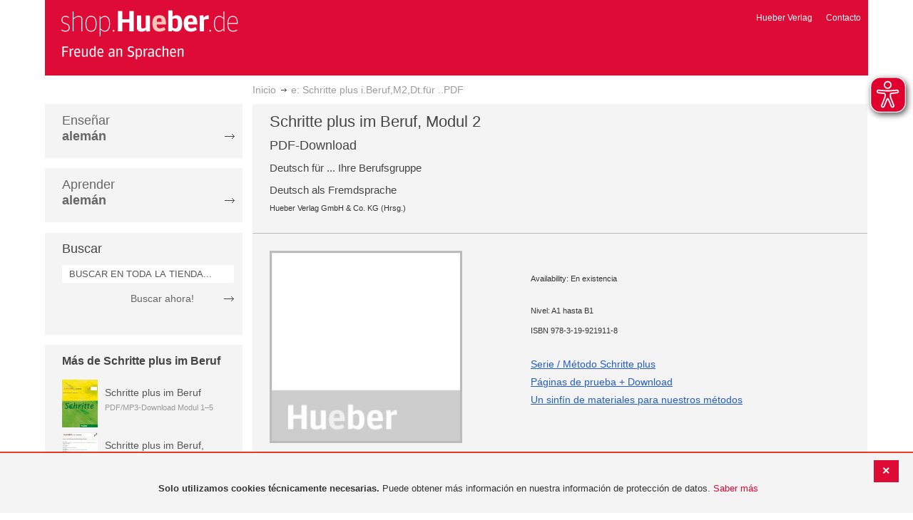

--- FILE ---
content_type: text/html; charset=UTF-8
request_url: https://shop-es.hueber.de/es/e-schritte-plus-i-beruf-m2-dt-fuer-pdf-978-3-19-921911-8.html
body_size: 13507
content:
<!doctype html>
<html lang="es">
    <head prefix="og: http://ogp.me/ns# fb: http://ogp.me/ns/fb# product: http://ogp.me/ns/product#">
        <script>
    var BASE_URL = 'https://shop-es.hueber.de/es/';
    var require = {
        "baseUrl": "https://shop-es.hueber.de/pub/static/version1755090482/frontend/Hueber/hueber_noprice/es_ES"
    };
</script>
        <meta charset="utf-8"/>
<meta name="title" content="Hueber | Shop/Katalog | e: Schritte plus i.Beruf,M2,Dt.für ..PDF"/>
<meta name="description" content="In Modul 2: Deutsch für ... Ihre Berufsgruppe führen Illustrationen in den Wortschatz eines Arbeitsplatzes ein. Dazu gibt es Übungen mit den wichtigsten Redemitteln. Modul 2 enthält 20 Kopiervorlagen.Einen Überblick über die einzelnen Themen gibt Ihnen da"/>
<meta name="keywords" content="Hueber, Shop, Katalog, Sprachen, Fremdsprachen, Deutsch als Fremdsprache, DaF, Deutsch als Zweitsprache, DaZ, Englisch, Französisch, Italienisch, Spanisch, Lernen, Unterricht, Selbstlernen, Beruf, Schulbücher, Lehrwerke, Lehrmaterialien, Lernmaterialien, Lehrer, Lerner, unterrichten, Kursleiter"/>
<meta name="robots" content="INDEX,FOLLOW"/>
<meta name="viewport" content="width=device-width, initial-scale=1"/>
<meta name="format-detection" content="telephone=no"/>
<title>Hueber | Shop/Katalog | e: Schritte plus i.Beruf,M2,Dt.für ..PDF</title>
<link  rel="stylesheet" type="text/css"  media="all" href="https://shop-es.hueber.de/pub/static/version1755090482/frontend/Hueber/hueber_noprice/es_ES/mage/calendar.css" />
<link  rel="stylesheet" type="text/css"  media="all" href="https://shop-es.hueber.de/pub/static/version1755090482/frontend/Hueber/hueber_noprice/es_ES/css/styles-m.css" />
<link  rel="stylesheet" type="text/css"  media="all" href="https://shop-es.hueber.de/pub/static/version1755090482/frontend/Hueber/hueber_noprice/es_ES/css/bootstrap.min.css" />
<link  rel="stylesheet" type="text/css"  media="all" href="https://shop-es.hueber.de/pub/static/version1755090482/frontend/Hueber/hueber_noprice/es_ES/Hueber_TopMenu/css/navi.css" />
<link  rel="stylesheet" type="text/css"  media="all" href="https://shop-es.hueber.de/pub/static/version1755090482/frontend/Hueber/hueber_noprice/es_ES/css/custom.css" />
<link  rel="stylesheet" type="text/css"  media="all" href="https://shop-es.hueber.de/pub/static/version1755090482/frontend/Hueber/hueber_noprice/es_ES/Magento_Catalog/css/catalog_custom.css" />
<link  rel="stylesheet" type="text/css"  media="all" href="https://shop-es.hueber.de/pub/static/version1755090482/frontend/Hueber/hueber_noprice/es_ES/Manadev_LayeredNavigation/css/manadev_custom.css" />
<link  rel="stylesheet" type="text/css"  media="all" href="https://shop-es.hueber.de/pub/static/version1755090482/frontend/Hueber/hueber_noprice/es_ES/Magento_Checkout/css/checkout_custom.css" />
<link  rel="stylesheet" type="text/css"  media="all" href="https://shop-es.hueber.de/pub/static/version1755090482/frontend/Hueber/hueber_noprice/es_ES/Magento_Downloadable/css/downloadable_custom.css" />
<link  rel="stylesheet" type="text/css"  media="all" href="https://shop-es.hueber.de/pub/static/version1755090482/frontend/Hueber/hueber_noprice/es_ES/mage/gallery/gallery.css" />
<link  rel="stylesheet" type="text/css"  media="all" href="https://shop-es.hueber.de/pub/static/version1755090482/frontend/Hueber/hueber_noprice/es_ES/Snk_AddOnProduct/css/product_custom.css" />
<link  rel="stylesheet" type="text/css"  media="all" href="https://shop-es.hueber.de/pub/static/version1755090482/frontend/Hueber/hueber_noprice/es_ES/Manadev_Core/css/manadev.css" />
<link  rel="stylesheet" type="text/css"  media="screen and (min-width: 768px)" href="https://shop-es.hueber.de/pub/static/version1755090482/frontend/Hueber/hueber_noprice/es_ES/css/styles-l.css" />
<link  rel="stylesheet" type="text/css"  media="print" href="https://shop-es.hueber.de/pub/static/version1755090482/frontend/Hueber/hueber_noprice/es_ES/css/print.css" />
<script  type="text/javascript"  src="https://shop-es.hueber.de/pub/static/version1755090482/frontend/Hueber/hueber_noprice/es_ES/requirejs/require.js"></script>
<script  type="text/javascript"  src="https://shop-es.hueber.de/pub/static/version1755090482/frontend/Hueber/hueber_noprice/es_ES/mage/requirejs/mixins.js"></script>
<script  type="text/javascript"  src="https://shop-es.hueber.de/pub/static/version1755090482/frontend/Hueber/hueber_noprice/es_ES/requirejs-config.js"></script>
<script  type="text/javascript"  src="https://shop-es.hueber.de/pub/static/version1755090482/frontend/Hueber/hueber_noprice/es_ES/mage/polyfill.js"></script>
<script  type="text/javascript"  src="https://shop-es.hueber.de/pub/static/version1755090482/frontend/Hueber/hueber_noprice/es_ES/js/font-awesome_all.min.js"></script>
<link rel="preload" as="font" crossorigin="anonymous" href="https://shop-es.hueber.de/pub/static/version1755090482/frontend/Hueber/hueber_noprice/es_ES/fonts/opensans/light/opensans-300.woff2" />
<link rel="preload" as="font" crossorigin="anonymous" href="https://shop-es.hueber.de/pub/static/version1755090482/frontend/Hueber/hueber_noprice/es_ES/fonts/opensans/regular/opensans-400.woff2" />
<link rel="preload" as="font" crossorigin="anonymous" href="https://shop-es.hueber.de/pub/static/version1755090482/frontend/Hueber/hueber_noprice/es_ES/fonts/opensans/semibold/opensans-600.woff2" />
<link rel="preload" as="font" crossorigin="anonymous" href="https://shop-es.hueber.de/pub/static/version1755090482/frontend/Hueber/hueber_noprice/es_ES/fonts/opensans/bold/opensans-700.woff2" />
<link rel="preload" as="font" crossorigin="anonymous" href="https://shop-es.hueber.de/pub/static/version1755090482/frontend/Hueber/hueber_noprice/es_ES/fonts/Luma-Icons.woff2" />
<link  rel="icon" type="image/x-icon" href="https://shop-es.hueber.de/pub/media/favicon/stores/3/favicon.ico" />
<link  rel="shortcut icon" type="image/x-icon" href="https://shop-es.hueber.de/pub/media/favicon/stores/3/favicon.ico" />
        
<meta property="og:type" content="product" />
<meta property="og:title" content="e&#x3A;&#x20;Schritte&#x20;plus&#x20;i.Beruf,M2,Dt.f&#xFC;r&#x20;..PDF" />
<meta property="og:image" content="https://shop-es.hueber.de/pub/media/catalog/product/cache/acefd4eac6b480875d964415811a29b5/9/7/9783199219118.jpg" />
<meta property="og:description" content="e&#x3A;&#x20;Schritte&#x20;plus&#x20;i.Beruf,M2,Dt.f&#xFC;r&#x20;..PDF" />
<meta property="og:url" content="https://shop-es.hueber.de/es/e-schritte-plus-i-beruf-m2-dt-fuer-pdf-978-3-19-921911-8.html" />
    <meta property="product:price:amount" content="26.5"/>
    <meta property="product:price:currency" content="EUR"/>
    </head>
    <body data-container="body"
          data-mage-init='{"loaderAjax": {}, "loader": { "icon": "https://shop-es.hueber.de/pub/static/version1755090482/frontend/Hueber/hueber_noprice/es_ES/images/loader-2.gif"}}'
        itemtype="http://schema.org/Product" itemscope="itemscope" class="container page-product-downloadable catalog-product-view product-e-schritte-plus-i-beruf-m2-dt-fuer-pdf-978-3-19-921911-8 page-layout-2columns-left">
        <script async src="https://shop-es.hueber.de/pub/static/version1755090482/frontend/Hueber/hueber_noprice/es_ES/eye_able/public/js/eyeAble.js"></script>
<script async src="https://shop-es.hueber.de/pub/static/version1755090482/frontend/Hueber/hueber_noprice/es_ES/eye_able/shop.hueber.de.js"></script>

<div class="topofpagebt" id="topofpagebt" onclick="jQuery('html, body').animate({ scrollTop: 0 }, 'slow');"></div>

<script type="text/javascript">
    require([
        'Magento_Theme/js/scroll'
    ], function ($) {


    });

</script>

<script type="text/x-magento-init">
    {
        "*": {
            "mage/cookies": {
                "expires": null,
                "path": "\u002F",
                "domain": ".shop.hueber.de",
                "secure": false,
                "lifetime": "3600"
            }
        }
    }
</script>
    <noscript>
        <div class="message global noscript">
            <div class="content">
                <p>
                    <strong>Parece que JavaScript está deshabilitado en su navegador.</strong>
                    <span>Para obtener la mejor experiencia en nuestro sitio, asegúrese de activar Javascript en su navegador.</span>
                </p>
            </div>
        </div>
    </noscript>
    <div role="alertdialog"
         tabindex="-1"
         class="message global cookie"
         id="notice-cookie-block"
         style="display: none;">
                <div class="actions">
            <button id="btn-cookie-close" class="action primary"></button>
        </div>
        <div role="document" class="content" tabindex="0">
            <p>
                <strong>Solo utilizamos cookies técnicamente necesarias.</strong>
                <span>Puede obtener más información en nuestra información de protección de datos.</span>
                <a href="/es/datenschutz">Saber más</a>
            </p>
        </div>
            </div>
    <script type="text/x-magento-init">
        {
            "#notice-cookie-block": {
                "cookieNotices": {
                    "cookieAllowButtonSelector": "#btn-cookie-close",
                    "cookieName": "user_allowed_save_cookie",
                    "cookieValue": {"2":1},
                    "cookieLifetime": 31536000,
                    "noCookiesUrl": "https\u003A\u002F\u002Fshop\u002Des.hueber.de\u002Fes\u002Fcookie\u002Findex\u002FnoCookies\u002F"
                }
            }
        }
    </script>
        <script>
        require(['jquery', 'jquery/ui'], function($) {
            $(document).ready( function() {
                setTimeout(function() { $("#btn-cookie-close").trigger("click");}, 30000);
            });
        });
    </script>
    
<script>
    window.cookiesConfig = window.cookiesConfig || {};
    window.cookiesConfig.secure = true;
</script>
<script>
    require.config({
        map: {
            '*': {
                wysiwygAdapter: 'mage/adminhtml/wysiwyg/tiny_mce/tinymce4Adapter'
            }
        }
    });
</script>

<script type="text/javascript">
    var et_pagename = "Hueber | Shop/Katalog | e: Schritte plus i.Beruf,M2,Dt.für ..PDF, product-978-3-19-921911-8";
    var et_areas = "/es/e-schritte-plus-i-beruf-m2-dt-fuer-pdf-978-3-19-921911-8";
    var _etr = {blockDC:true}; // fix conflict for jquery
</script>

    <script id="_etLoader" type="text/javascript" charset="UTF-8"
            data-block-cookies="true"
            data-secure-code="GQbXQs"
            src="//static.etracker.com/code/e.js"
            data-plugin-version="Magento2_1.6.0"
            async>



<script type="text/x-magento-init">
{
    "*": {
        "Etracker_Etracker/js/etracker": {
        }
    }
}
</script>

    <script type="text/javascript">
        etCommerce.debugMode = true ;
    </script>


<script type="text/javascript">
    // snk: add condition
    if (typeof etCommerce !== "undefined") {
        var et_Commerce_product = {"id":"978-3-19-921911-8","name":"e: Schritte plus i.Beruf,M2,Dt.f\u00fcr ..PDF","category":["Schritte plus im Beruf","Deutsch als Fremdsprache (DaF\/DaZ)","Vocabulario","Fertigkeitentraining","Beruf","Deutsch als Fremdsprache (DaF\/DaZ)","Vocabulario","Fertigkeitentraining","Beruf","Vocabulario","Fertigkeitentraining","Beruf","Vocabulario","Fertigkeitentraining","Beruf","Vocabulario","Fertigkeitentraining","Beruf","Vocabulario","Fertigkeitentraining","Beruf","Vocabulario","Fertigkeitentraining","Beruf","Vocabulario","Fertigkeitentraining","Beruf","Vocabulario","Fertigkeitentraining","Beruf","Vocabulario","Fertigkeitentraining","Beruf","Vocabulario","Fertigkeitentraining","Beruf","Vocabulario","Fertigkeitentraining","Beruf","Vocabulario","Fertigkeitentraining","Beruf","Vocabulario","Fertigkeitentraining","Beruf"],"price":"26.5","currency":"EUR","variants":{}};
        etCommerce.sendEvent('viewProduct', et_Commerce_product)
    }
</script><script>
    manadevSeoQuery = {};
</script><div class="page-wrapper"><header class="page-header"><div class="magestore-bannerslider">
    </div>
<div class="magestore-bannerslider">
    </div>
<div class="magestore-bannerslider">
    </div>
<div class="header content"><span data-action="toggle-nav" class="action nav-toggle"><span>Toggle Nav</span></span>
<a
    class="logo"
    href="https://shop-es.hueber.de/es/"
    title="Hueber&#x20;Verlag"
    aria-label="store logo">
    <img src="https://shop-es.hueber.de/pub/static/version1755090482/frontend/Hueber/hueber_noprice/es_ES/images/logo.png"
         title="Hueber&#x20;Verlag"
         alt="Hueber&#x20;Verlag"
            width="260"            height="80"    />
</a>
<nav id="headernavi">
    <ul class="links">
        <li class="first" ><a href="http://www.hueber.es/"
                      title="Hueber Verlag" target="_blank">
        Hueber Verlag</a></li>
<li class="top-link-kontakt"><a href="https://shop-es.hueber.de/es/kontakt/" title="Contacto" >Contacto</a></li>

        <!--    //todo hide Links for country shops using xml-->
                
    </ul>

</nav>
</div></header><div class="magestore-bannerslider">
    </div>
<div class="magestore-bannerslider">
    </div>
<div class="magestore-bannerslider">
    </div>
    <div class="breadcrumbs">
        <ul class="items">
                            <li class="item home">
                                            <a href="https://shop-es.hueber.de/es/" title="Ir a la página de inicio">Inicio</a>
                                    </li>
                            <li class="item product">
                                            e: Schritte plus i.Beruf,M2,Dt.für ..PDF                                    </li>
                    </ul>
    </div>
<main id="maincontent" class="page-main"><a id="contentarea" tabindex="-1"></a>
<div class="page messages"><div data-placeholder="messages"></div>
<div data-bind="scope: 'messages'">
    <!-- ko if: cookieMessages && cookieMessages.length > 0 -->
    <div role="alert" data-bind="foreach: { data: cookieMessages, as: 'message' }" class="messages">
        <div data-bind="attr: {
            class: 'message-' + message.type + ' ' + message.type + ' message',
            'data-ui-id': 'message-' + message.type
        }">
            <div data-bind="html: $parent.prepareMessageForHtml(message.text)"></div>
        </div>
    </div>
    <!-- /ko -->

    <!-- ko if: messages().messages && messages().messages.length > 0 -->
    <div role="alert" data-bind="foreach: { data: messages().messages, as: 'message' }" class="messages">
        <div data-bind="attr: {
            class: 'message-' + message.type + ' ' + message.type + ' message',
            'data-ui-id': 'message-' + message.type
        }">
            <div data-bind="html: $parent.prepareMessageForHtml(message.text)"></div>
        </div>
    </div>
    <!-- /ko -->
</div>
<script type="text/x-magento-init">
    {
        "*": {
            "Magento_Ui/js/core/app": {
                "components": {
                        "messages": {
                            "component": "Magento_Theme/js/view/messages"
                        }
                    }
                }
            }
    }
</script>
</div><div class="container innerPages"><div class="col-sm-3 leftMenu">    <div class="sections nav-sections">
                <div class="section-items nav-sections-items"
             data-mage-init='{"tabs":{"openedState":"active"}}'>
                                            <div class="section-item-title nav-sections-item-title"
                     data-role="collapsible">
                    <a class="nav-sections-item-switch"
                       data-toggle="switch" href="#store.menu">
                        Menú                    </a>
                </div>
                <div class="section-item-content nav-sections-item-content"
                     id="store.menu"
                     data-role="content">
                    
<script type="text/javascript">
    require([
        'Hueber_TopMenu/js/nav'
    ], function ($) {});

    </script>
<div class="col-sm-3 left-column">
<div id="pagenav">
    <div class="nav-container">
        <nav>
            <ul id="nav" >
                
<li>
	<a href="javascript:void(0)" style="cursor:default;text-decoration:none !important">Enseñar <br/><b>alemán</b></a>
		<div class="opener" onclick="toggleSub(this);">+</div><div class="content">
			<ul class="nav-single-language"><div><li><a href="https://shop-es.hueber.de/es/sprache-unterrichten/aussprache.html"><span>Aussprache</span></a></li><li><a href="https://shop-es.hueber.de/es/sprache-unterrichten/bamf-genehmigt.html"><span>_ BAMF genehmigt</span></a></li><li><a href="https://shop-es.hueber.de/es/sprache-unterrichten/beruf.html"><span>Beruf</span></a></li><li><a href="https://shop-es.hueber.de/es/sprache-unterrichten/fertigkeitentraining.html"><span>Fertigkeitentraining</span></a></li><li><a href="https://shop-es.hueber.de/es/sprache-unterrichten/grammatik.html"><span>Gramáticas</span></a></li><li><a href="https://shop-es.hueber.de/es/sprache-unterrichten/horbuch.html"><span>Hörbuch</span></a></li><li><a href="https://shop-es.hueber.de/es/sprache-unterrichten/horkurs.html"><span>Hörkurs</span></a></li><li><a href="https://shop-es.hueber.de/es/sprache-unterrichten/integration.html"><span>Integration</span></a></li><li><a href="https://shop-es.hueber.de/es/sprache-unterrichten/kinderbuch.html"><span>Libro infantil</span></a></li><li><a href="https://shop-es.hueber.de/es/sprache-unterrichten/kopiervorlagen.html"><span>Kopiervorlagen</span></a></li><li><a href="https://shop-es.hueber.de/es/sprache-unterrichten/landeskunde.html"><span>Cultura</span></a></li><li><a href="https://shop-es.hueber.de/es/sprache-unterrichten/lehrwerk.html"><span>Métodos</span></a></li><li><a href="https://shop-es.hueber.de/es/sprache-unterrichten/lekture.html"><span>Lecturas graduadas</span></a></li><li><a href="https://shop-es.hueber.de/es/sprache-unterrichten/methodik-didaktik.html"><span>Metodología / Didáctica</span></a></li><li><a href="https://shop-es.hueber.de/es/sprache-unterrichten/prufungsvorbereitung.html"><span>Preparación de exámenes</span></a></li><li><a href="https://shop-es.hueber.de/es/sprache-unterrichten/ratsel.html"><span>Adivinanzas</span></a></li><li><a href="https://shop-es.hueber.de/es/sprache-unterrichten/selbststandig-lernen.html"><span>Aprendizaje autodidacta</span></a></li><li><a href="https://shop-es.hueber.de/es/sprache-unterrichten/spiele.html"><span>Spiele/Sprachlernspiele</span></a></li><li><a href="https://shop-es.hueber.de/es/sprache-unterrichten/sprachfuhrer.html"><span>Guías</span></a></li><li><a href="https://shop-es.hueber.de/es/sprache-unterrichten/sprachkurs.html"><span>Cursos de alemán</span></a></li><li><a href="https://shop-es.hueber.de/es/sprache-unterrichten/worterbuch.html"><span>Diccionarios</span></a></li><li><a href="https://shop-es.hueber.de/es/sprache-unterrichten/wortschatz.html"><span>Vocabulario</span></a></li></div>
			</ul>
		</div>
</li>
<li>
	<a href="javascript:void(0)" style="cursor:default;text-decoration:none !important">Aprender <br/><b>alemán</b></a>
		<div class="opener" onclick="toggleSub(this);">+</div><div class="content">
			<ul class="nav-single-language"><div><li><a href="https://shop-es.hueber.de/es/sprache-lernen/aussprache.html"><span>Aussprache</span></a></li><li><a href="https://shop-es.hueber.de/es/sprache-lernen/bamf-genehmigt.html"><span>_ BAMF genehmigt</span></a></li><li><a href="https://shop-es.hueber.de/es/sprache-lernen/beruf.html"><span>Beruf</span></a></li><li><a href="https://shop-es.hueber.de/es/sprache-lernen/fertigkeitentraining.html"><span>Fertigkeitentraining</span></a></li><li><a href="https://shop-es.hueber.de/es/sprache-lernen/grammatik.html"><span>Gramáticas</span></a></li><li><a href="https://shop-es.hueber.de/es/sprache-lernen/horbuch.html"><span>Hörbuch</span></a></li><li><a href="https://shop-es.hueber.de/es/sprache-lernen/horkurs.html"><span>Hörkurs</span></a></li><li><a href="https://shop-es.hueber.de/es/sprache-lernen/integration.html"><span>Integration</span></a></li><li><a href="https://shop-es.hueber.de/es/sprache-lernen/kinderbuch.html"><span>Libro infantil</span></a></li><li><a href="https://shop-es.hueber.de/es/sprache-lernen/kopiervorlagen.html"><span>Kopiervorlagen</span></a></li><li><a href="https://shop-es.hueber.de/es/sprache-lernen/landeskunde.html"><span>Cultura</span></a></li><li><a href="https://shop-es.hueber.de/es/sprache-lernen/lehrwerk.html"><span>Métodos</span></a></li><li><a href="https://shop-es.hueber.de/es/sprache-lernen/lekture.html"><span>Lecturas graduadas</span></a></li><li><a href="https://shop-es.hueber.de/es/sprache-lernen/methodik-didaktik.html"><span>Metodología / Didáctica</span></a></li><li><a href="https://shop-es.hueber.de/es/sprache-lernen/prufungsvorbereitung.html"><span>Preparación de exámenes</span></a></li><li><a href="https://shop-es.hueber.de/es/sprache-lernen/ratsel.html"><span>Adivinanzas</span></a></li><li><a href="https://shop-es.hueber.de/es/sprache-lernen/selbststandig-lernen.html"><span>Aprendizaje autodidacta</span></a></li><li><a href="https://shop-es.hueber.de/es/sprache-lernen/spiele.html"><span>Spiele/Sprachlernspiele</span></a></li><li><a href="https://shop-es.hueber.de/es/sprache-lernen/sprachfuhrer.html"><span>Guías</span></a></li><li><a href="https://shop-es.hueber.de/es/sprache-lernen/sprachkurs.html"><span>Cursos de alemán</span></a></li><li><a href="https://shop-es.hueber.de/es/sprache-lernen/worterbuch.html"><span>Diccionarios</span></a></li><li><a href="https://shop-es.hueber.de/es/sprache-lernen/wortschatz.html"><span>Vocabulario</span></a></li></div>
			</ul>
		</div>
</li>            </ul>
        </nav>
    </div>
</div>
    
<script type="text/javascript">
    require([
        'Hueber_TopMenu/js/nav'
    ], function ($) {});

    </script>

<div class="mobile-search">
    Buscar    <div class="opener" onclick="toggleSearch(this);">+</div>
    </div>
<div class="side-search">
    <div>

        <h2 style="margin: 0px;">Buscar</h2>


                <form id="search_mini_form1" action="https://shop-es.hueber.de/es/catalogsearch/result/" method="get">
                
            <div class="form-search">

                                    <input id="search" type="text" name="q"
                           placeholder="BUSCAR EN TODA LA TIENDA..."
                           value="" class="input-text"
                           onfocus="this.placeholder = ''"
                           onblur="this.placeholder = 'BUSCAR EN TODA LA TIENDA..." />
                                
                

                <div class="search_action">
                    <div>
                        <a class="detail_search" href="#" onclick="document.forms['search_mini_form1'].submit();">
                            Buscar ahora!</a>
                    </div>
                </div>

                <div id="search_autocomplete" class="search-autocomplete"></div>
                <script type="text/javascript">
//
//                    var searchForm = new Varien.searchForm('search_mini_form1', 'search',
//                        '//');
//
//
                </script>


            </div>
        </form>

    </div>
</div>

<script>
    function toggleSub(element) {
        if (element.nextElementSibling.style.display !== 'block') {
            element.innerHTML = '-';
            element.nextElementSibling.style.display = 'block';
        } else {
            element.innerHTML = '+';
            element.nextElementSibling.style.display = 'none';
        }
    }
    function toggleSearch(obj) {
        jQuery(".mb-mana-catalog-leftnav,.side-search").toggleClass("hide-mobile");
        if (obj.innerHTML == "+")
            obj.innerHTML = "-";
        else
            obj.innerHTML = "+";
    }
</script>
</div>
<script>
    function toggleSub(element) {
        if (element.nextElementSibling.style.display !== 'block') {
            element.innerHTML = '-';
            element.nextElementSibling.style.display = 'block';
        } else {
            element.innerHTML = '+';
            element.nextElementSibling.style.display = 'none';
        }
    }
    function toggleSearch(obj) {
        jQuery(".mb-mana-catalog-leftnav,.side-search").toggleClass("hide-mobile");
        if (obj.innerHTML == "+")
            obj.innerHTML = "-";
        else
            obj.innerHTML = "+";
    }
</script>
                </div>
                                            <div class="section-item-title nav-sections-item-title"
                     data-role="collapsible">
                    <a class="nav-sections-item-switch"
                       data-toggle="switch" href="#store.links">
                        Cuenta                    </a>
                </div>
                <div class="section-item-content nav-sections-item-content"
                     id="store.links"
                     data-role="content">
                    <!-- Account links -->                </div>
                                    </div>
    </div>




    <div class="block block-list block-samecategory">
		<div class="block-title">
            			<a href="https://shop-es.hueber.de/es/reihen-und-lehrwerke/schritte-plus/schritte-plus-im-beruf.html" alt="Schritte plus im Beruf"><strong><span>Más de Schritte plus im Beruf</span></strong></a>
		</div>
		<div class="block-content">
			<ol>
			
						
						
		    
            		    	
		    			            <li>
		            	<div class="product_miniteaser">
	
							<a href="https://shop-es.hueber.de/es/e-schritte-plus-i-beruf-m-1-5-pdf-mp3-978-3-19-901911-4.html" title="" class="product-image">
                                								<img src="https://shop-es.hueber.de/pub/media/catalog/product/cache/41f72fed9c503e9e755d26a84df9490f/9/7/9783199019114.jpg" width="50" alt="" class="block-image" />
							</a>
							
		            		<p>
		            			<p class="product-name">
				                	<a href="https://shop-es.hueber.de/es/e-schritte-plus-i-beruf-m-1-5-pdf-mp3-978-3-19-901911-4.html" title="e: Schritte plus i.Beruf,M 1-5,PDF/MP3">
				                		Schritte plus im Beruf				                	</a>
				                </p>
				            	<small class="lightgrey">PDF/MP3-Download Modul 1–5</small>
							</p>

				            <div class="clear"></div>
		            	</div>
		            </li>
	            		    
            		    	
		    			            <li>
		            	<div class="product_miniteaser">
	
							<a href="https://shop-es.hueber.de/es/e-schritte-plus-i-beruf-m5-pdf-mp3-978-3-19-951911-9.html" title="" class="product-image">
                                								<img src="https://shop-es.hueber.de/pub/media/catalog/product/cache/41f72fed9c503e9e755d26a84df9490f/9/7/9783199519119.jpg" width="50" alt="" class="block-image" />
							</a>
							
		            		<p>
		            			<p class="product-name">
				                	<a href="https://shop-es.hueber.de/es/e-schritte-plus-i-beruf-m5-pdf-mp3-978-3-19-951911-9.html" title="e: Schritte plus i.Beruf,M5,PDF/MP3">
				                		Schritte plus im Beruf, Modul 5				                	</a>
				                </p>
				            	<small class="lightgrey">PDF/MP3-Download</small>
							</p>

				            <div class="clear"></div>
		            	</div>
		            </li>
	            		    
            		    	
		    			            <li>
		            	<div class="product_miniteaser">
	
							<a href="https://shop-es.hueber.de/es/e-schritte-plus-i-beruf-m-1-akt-t-pdf-978-3-19-911911-1.html" title="" class="product-image">
                                								<img src="https://shop-es.hueber.de/pub/media/catalog/product/cache/41f72fed9c503e9e755d26a84df9490f/9/7/9783199119111.jpg" width="50" alt="" class="block-image" />
							</a>
							
		            		<p>
		            			<p class="product-name">
				                	<a href="https://shop-es.hueber.de/es/e-schritte-plus-i-beruf-m-1-akt-t-pdf-978-3-19-911911-1.html" title="e: Schritte plus i.Beruf,M 1,Akt.T.,PDF">
				                		Schritte plus im Beruf, Modul 1				                	</a>
				                </p>
				            	<small class="lightgrey">PDF-Download</small>
							</p>

				            <div class="clear"></div>
		            	</div>
		            </li>
	            		    
            		    	
		    			    
            		    	
		    			            <li>
		            	<div class="product_miniteaser">
	
							<a href="https://shop-es.hueber.de/es/schritte-plus-i-b-dt-f-ihren-beruf-978-3-19-561704-8.html" title="" class="product-image">
                                								<img src="https://shop-es.hueber.de/pub/media/catalog/product/cache/41f72fed9c503e9e755d26a84df9490f/9/7/9783195617048.jpg" width="50" alt="" class="block-image" />
							</a>
							
		            		<p>
		            			<p class="product-name">
				                	<a href="https://shop-es.hueber.de/es/schritte-plus-i-b-dt-f-ihren-beruf-978-3-19-561704-8.html" title="Schritte plus i. B., Dt. f. Ihren Beruf">
				                		Schritte plus im Beruf				                	</a>
				                </p>
				            	<small class="lightgrey">Übungsbuch</small>
							</p>

				            <div class="clear"></div>
		            	</div>
		            </li>
	            		    		    </ol>
	    </div>
	</div>
	



</div><div class="col-xs-12 col-sm-9 innerPagesMain"><div class="magestore-bannerslider">
    </div>
<div class="magestore-bannerslider">
    </div>
<div class="magestore-bannerslider">
    </div>
<input name="form_key" type="hidden" value="gKn4MUufVZl4M60Y" /><div id="authenticationPopup" data-bind="scope:'authenticationPopup'" style="display: none;">
    <script>
        window.authenticationPopup = {"autocomplete":"off","customerRegisterUrl":"https:\/\/shop-es.hueber.de\/es\/customer\/account\/create\/","customerForgotPasswordUrl":"https:\/\/shop-es.hueber.de\/es\/customer\/account\/forgotpassword\/","baseUrl":"https:\/\/shop-es.hueber.de\/es\/"};
    </script>
    <!-- ko template: getTemplate() --><!-- /ko -->
    <script type="text/x-magento-init">
        {
            "#authenticationPopup": {
                "Magento_Ui/js/core/app": {"components":{"authenticationPopup":{"component":"Magento_Customer\/js\/view\/authentication-popup","children":{"messages":{"component":"Magento_Ui\/js\/view\/messages","displayArea":"messages"},"captcha":{"component":"Magento_Captcha\/js\/view\/checkout\/loginCaptcha","displayArea":"additional-login-form-fields","formId":"user_login","configSource":"checkout"},"amazon-button":{"component":"Amazon_Login\/js\/view\/login-button-wrapper","sortOrder":"0","displayArea":"additional-login-form-fields","config":{"tooltip":"Inicia sesi\u00f3n con seguridad en tu sitio web utilizando tus credenciales de Amazon.","componentDisabled":true}}}}}}            },
            "*": {
                "Magento_Ui/js/block-loader": "https\u003A\u002F\u002Fshop\u002Des.hueber.de\u002Fpub\u002Fstatic\u002Fversion1755090482\u002Ffrontend\u002FHueber\u002Fhueber_noprice\u002Fes_ES\u002Fimages\u002Floader\u002D1.gif"
            }
        }
    </script>
</div>
<script type="text/x-magento-init">
    {
        "*": {
            "Magento_Customer/js/section-config": {
                "sections": {"stores\/store\/switch":["*"],"stores\/store\/switchrequest":["*"],"directory\/currency\/switch":["*"],"*":["messages","customweb_external_checkout_widgets"],"customer\/account\/logout":["*","recently_viewed_product","recently_compared_product","persistent"],"customer\/account\/loginpost":["*"],"customer\/account\/createpost":["*"],"customer\/account\/editpost":["*"],"customer\/ajax\/login":["checkout-data","cart","captcha"],"catalog\/product_compare\/add":["compare-products"],"catalog\/product_compare\/remove":["compare-products"],"catalog\/product_compare\/clear":["compare-products"],"sales\/guest\/reorder":["cart"],"sales\/order\/reorder":["cart"],"checkout\/cart\/add":["cart","directory-data"],"checkout\/cart\/delete":["cart"],"checkout\/cart\/updatepost":["cart"],"checkout\/cart\/updateitemoptions":["cart"],"checkout\/cart\/couponpost":["cart"],"checkout\/cart\/estimatepost":["cart"],"checkout\/cart\/estimateupdatepost":["cart"],"checkout\/onepage\/saveorder":["cart","checkout-data","last-ordered-items"],"checkout\/sidebar\/removeitem":["cart"],"checkout\/sidebar\/updateitemqty":["cart"],"rest\/*\/v1\/carts\/*\/payment-information":["cart","last-ordered-items","instant-purchase"],"rest\/*\/v1\/guest-carts\/*\/payment-information":["cart"],"rest\/*\/v1\/guest-carts\/*\/selected-payment-method":["cart","checkout-data"],"rest\/*\/v1\/carts\/*\/selected-payment-method":["cart","checkout-data","instant-purchase"],"customer\/address\/*":["instant-purchase"],"customer\/account\/*":["instant-purchase"],"vault\/cards\/deleteaction":["instant-purchase"],"multishipping\/checkout\/overviewpost":["cart"],"authorizenet\/directpost_payment\/place":["cart","checkout-data"],"paypal\/express\/placeorder":["cart","checkout-data"],"paypal\/payflowexpress\/placeorder":["cart","checkout-data"],"paypal\/express\/onauthorization":["cart","checkout-data"],"persistent\/index\/unsetcookie":["persistent"],"review\/product\/post":["review"],"braintree\/paypal\/placeorder":["cart","checkout-data"],"wishlist\/index\/add":["wishlist"],"wishlist\/index\/remove":["wishlist"],"wishlist\/index\/updateitemoptions":["wishlist"],"wishlist\/index\/update":["wishlist"],"wishlist\/index\/cart":["wishlist","cart"],"wishlist\/index\/fromcart":["wishlist","cart"],"wishlist\/index\/allcart":["wishlist","cart"],"wishlist\/shared\/allcart":["wishlist","cart"],"wishlist\/shared\/cart":["cart"],"payenginecw\/endpoint\/index":["cart"]},
                "clientSideSections": ["checkout-data","cart-data"],
                "baseUrls": ["https:\/\/shop-es.hueber.de\/es\/"],
                "sectionNames": ["messages","customer","compare-products","last-ordered-items","cart","directory-data","captcha","instant-purchase","persistent","review","wishlist","customweb_external_checkout_widgets","recently_viewed_product","recently_compared_product","product_data_storage","paypal-billing-agreement","ops-aliases"]            }
        }
    }
</script>
<script type="text/x-magento-init">
    {
        "*": {
            "Magento_Customer/js/customer-data": {
                "sectionLoadUrl": "https\u003A\u002F\u002Fshop\u002Des.hueber.de\u002Fes\u002Fcustomer\u002Fsection\u002Fload\u002F",
                "expirableSectionLifetime": 60,
                "expirableSectionNames": ["cart","persistent"],
                "cookieLifeTime": "3600",
                "updateSessionUrl": "https\u003A\u002F\u002Fshop\u002Des.hueber.de\u002Fes\u002Fcustomer\u002Faccount\u002FupdateSession\u002F"
            }
        }
    }
</script>
<script type="text/x-magento-init">
    {
        "*": {
            "Magento_Customer/js/invalidation-processor": {
                "invalidationRules": {
                    "website-rule": {
                        "Magento_Customer/js/invalidation-rules/website-rule": {
                            "scopeConfig": {
                                "websiteId": "2"
                            }
                        }
                    }
                }
            }
        }
    }
</script>
<script type="text/x-magento-init">
    {
        "body": {
            "pageCache": {"url":"https:\/\/shop-es.hueber.de\/es\/page_cache\/block\/render\/id\/17190\/","handles":["default","catalog_product_view","catalog_product_view_type_downloadable","catalog_product_view_id_17190","catalog_product_view_sku_978-3-19-921911-8","mana_styles"],"originalRequest":{"route":"catalog","controller":"product","action":"view","uri":"\/es\/e-schritte-plus-i-beruf-m2-dt-fuer-pdf-978-3-19-921911-8.html"},"versionCookieName":"private_content_version"}        }
    }
</script>

<div class="magestore-bannerslider">
    </div>
<div class="product-info-box grey-background">
<div class="row product-header">
    <div class="page-title product-name col-sm-10">
        <h1>Schritte plus im Beruf, Modul 2</h1>

        <h2 class="product-type">PDF-Download</h2>


                <h3> Deutsch für ... Ihre Berufsgruppe  </h3>
                        <h3> Deutsch als Fremdsprache </h3>
        

        <!--        @todo catalog/product->getEmailToFriendUrl helper from hueber 1, It's commented out in hueber1. Path /var/www/hueber-m/app/design/frontend/hueber/default/template/catalog/product/view.phtml line 78-->

        <p>
                                        <small>
                  Hueber Verlag GmbH & Co. KG (Hrsg.)                </small>
                    </p>

    </div>

    <div class="col-sm-2 text-right schulbuch-link-box">
                    <span style="display:none">downloadable -- </span>
            </div>

        <div class="product-reviews-summary empty">
        <div class="reviews-actions">
            <a class="action add" href="https://shop-es.hueber.de/es/e-schritte-plus-i-beruf-m2-dt-fuer-pdf-978-3-19-921911-8.html#review-form">
                Sea el primero en dejar una reseña para este artículo            </a>
        </div>
    </div>
    
</div>
<div class="vertical-align product-detail-info-box"><div class="product media col-sm-6 col-xs-12 padding-0"><a id="gallery-prev-area" tabindex="-1"></a>
<div class="action-skip-wrapper"><a class="action skip gallery-next-area"
   href="#gallery-next-area">
    <span>
        Saltar al final de la galería de imágenes    </span>
</a>
</div>    <div class="gallery-placeholder _block-content-loading" data-gallery-role="gallery-placeholder">
        <div data-role="loader" class="loading-mask">
            <div class="loader">
                <img src="https://shop-es.hueber.de/pub/static/version1755090482/frontend/Hueber/hueber_noprice/es_ES/images/loader-1.gif"
                     alt="Cargando...">
            </div>
        </div>
    </div>
    <script type="text/x-magento-init">
            {
                "[data-gallery-role=gallery-placeholder]": {
                    "mage/gallery/gallery": {
                        "mixins":["magnifier/magnify"],
                        "magnifierOpts": {"fullscreenzoom":"20","top":"","left":"","width":"","height":"","eventType":"hover","enabled":false,"mode":"outside"},
                        "data": [{"thumb":"https:\/\/shop-es.hueber.de\/pub\/media\/catalog\/product\/placeholder\/default\/thumbnail_1.jpg","img":"https:\/\/shop-es.hueber.de\/pub\/media\/catalog\/product\/placeholder\/default\/image.jpg","full":"https:\/\/shop-es.hueber.de\/pub\/media\/catalog\/product\/placeholder\/default\/image.jpg","caption":"","position":"0","isMain":true,"type":"image","videoUrl":null}],
                        "options": {
                            "nav": "thumbs",
                                                            "loop": 1,
                                                                                        "keyboard": 1,
                                                                                                                    "allowfullscreen":
                                1,
                                                                                        "showCaption": 1,
                                                        "width": "700",
                            "thumbwidth": "88",
                                                            "thumbheight": 110,
                                                                                                                    "height": 560,
                                                                                        "transitionduration": 500,
                                                        "transition": "slide",
                                                        "navtype": "slides",
                            "navdir": "horizontal"
                        },
                        "fullscreen": {
                            "nav": "thumbs",
                                                            "loop": 1,
                                                        "navdir": "horizontal",
                                                        "navtype": "slides",
                                                                                        "showCaption": 1,
                                                                                        "transitionduration": 500,
                                                        "transition": "slide"
                        },
                        "breakpoints": {"mobile":{"conditions":{"max-width":"767px"},"options":{"options":{"nav":"dots"}}}}                    }
                }
            }
        </script>
<a href="" style="z-index: 999;" id="see_thumbnails" title="e: Schritte plus i.Beruf,M2,Dt.für ..PDF" onclick="return false;">
    <img class="fullscreen_thumbnails" alt="e: Schritte plus i.Beruf,M2,Dt.für ..PDF"
         src="https://shop.hueber.de/skin/frontend/hueber/default/images/magnifier.png">
</a>

<!--Fix for jumping content. Loader must be the same size as gallery.-->
<script>
    var config = {
            "width": 700,
            "thumbheight": 110,
            "navtype": "slides",
            "height": 560        },
        thumbBarHeight = 0,
        loader = document.querySelectorAll('[data-gallery-role="gallery-placeholder"] [data-role="loader"]')[0];

    if (config.navtype === 'horizontal') {
        thumbBarHeight = config.thumbheight;
    }

    loader.style.paddingBottom = ( config.height / config.width * 100) + "%";
</script>

<script type="text/javascript">
    require([
        'jquery',
        'fotorama/fotorama'
    ], function ($, fotorama) {
        'use strict';

        $("#see_thumbnails").on("click" ,function(e) {
            e.preventDefault();
            $(".fotorama__stage").css('max-height', 100 +'%').show();
            var fotorama = $('.fotorama').fotorama({allowfullscreen: true}).data('fotorama');
            fotorama.requestFullScreen();
            var $fotoramaDiv = $('.fotorama').fotorama();
            $fotoramaDiv.data('fotorama').show(0);
        });
        $('[data-gallery-role=gallery-placeholder]').on('gallery:loaded', function (e) {
            var gallerySelector = '[data-gallery-role="gallery"]';
            $('[data-gallery-role=gallery-placeholder]').find(gallerySelector)
                .on('fotorama:fullscreenexit', function (e,fotorama) {
                    var height = Number($('.fotorama__img').height());
                    var width = Number($('.fotorama__img').width());
                                        height = height - 25;
                    if (($(window).width() < 991 ) && ($(window).width() > 767)) {
                        height = height - 40;
                    }
                    
                    if (height <= 270 && ($(window).width() > 991)) {
                        $(".fotorama__stage").css('max-height', height +'px').show();
                    } else if (height <= 270) {
                        $(".fotorama__stage").css('max-height', height +'px').show();
                    } else {
                        $(".fotorama__stage").css('max-height', Number($('.fotorama__img').height())+'px').show();
                    }
                });
        });
    });
</script>

<script type="text/javascript">
    require([
        'jquery',
        'fotorama/fotorama',
        'mage/gallery/gallery'
    ], function ($, fotorama,gallery) {
        'use strict';

        $('[data-gallery-role=gallery-placeholder]').on('gallery:loaded', function (e) {
            var gallerySelector = '[data-gallery-role="gallery"]';
//            $('[data-gallery-role=gallery-placeholder]').find(gallerySelector)
//                .on('fotorama:ready', function (e,fotorama) {
                setTimeout(function () {
                    var height = Number($('.fotorama__img').height());
                    var width = Number($('.fotorama__img').width());

                                        height = height - 25;
                    if (($(window).width() < 991 ) && ($(window).width() > 767)) {
                        height = height - 40;
                    }
                    
                    if (height <= 270 && ($(window).width() > 991)) {
                        $("#see_thumbnails").css('top', height - 15 +'px').show();
                        $("#see_thumbnails").css('left', width + 10 +'px').show();
                        $(".fotorama__stage").css('max-height', height +'px').show();
                    } else if (height <= 270) {
                        $("#see_thumbnails").css('top', height +'px').show();
                        $("#see_thumbnails").css('left', width + 10 +'px').show();
                        $(".fotorama__stage").css('max-height', height +'px').show();
                    } else {
                        $("#see_thumbnails").css('top', height +'px').show();
                        $("#see_thumbnails").css('left', width + 10 +'px').show();
                        $(".fotorama__stage").css('max-height', Number($('.fotorama__img').height())+'px').show();
                    }
                }, 2000)
//            })
        });

    });
</script>
<script type="text/x-magento-init">
    {
        "[data-gallery-role=gallery-placeholder]": {
            "Magento_ProductVideo/js/fotorama-add-video-events": {
                "videoData": [],
                "videoSettings": [{"playIfBase":"0","showRelated":"0","videoAutoRestart":"0"}],
                "optionsVideoData": []            }
        }
    }
</script>
<div class="action-skip-wrapper"><a class="action skip gallery-prev-area"
   href="#gallery-prev-area">
    <span>
        Saltar al comienzo de la galería de imágenes    </span>
</a>
</div><a id="gallery-next-area" tabindex="-1"></a>
</div><div class="product-info-main col-sm-6 col-xs-12 padding-0">

    <div class="product-reviews-summary empty">
        <div class="reviews-actions">
            <a class="action add" href="https://shop-es.hueber.de/es/e-schritte-plus-i-beruf-m2-dt-fuer-pdf-978-3-19-921911-8.html#review-form">
                Sea el primero en dejar una reseña para este artículo            </a>
        </div>
    </div>

<div class="addtocart-main-box"><div class="col-sm-12 price-block">
<form data-product-sku="978-3-19-921911-8"
      action="https://shop-es.hueber.de/es/checkout/cart/add/uenc/aHR0cHM6Ly9zaG9wLWVzLmh1ZWJlci5kZS9lcy9lLXNjaHJpdHRlLXBsdXMtaS1iZXJ1Zi1tMi1kdC1mdWVyLXBkZi05NzgtMy0xOS05MjE5MTEtOC5odG1s/product/17190/" method="post"
      id="product_addtocart_form">
    <input type="hidden" name="product" value="17190" />
    <input type="hidden" name="selected_configurable_option" value="" />
    <input type="hidden" name="related_product" id="related-products-field" value="" />
    <input type="hidden" name="item"  value="17190" />
<div class="countryList">
    
                    <div>
                            <p class="niveau"><small>Availability: En existencia</small></p>
                                </div>

        <div class="nivue-block">
        <small>
        <!-- Niveau -->
        <p class="niveau">
                            Nivel:
                                    A1                                                    hasta B1                            
        </p>
        <!-- ISBN -->
        <p class="isbn">

            ISBN            978-3-19-921911-8        </p>

        </small>
    </div>


</div></div></div>

<input type="hidden" class="snk_is_prerequisite" value="0"/>
<!-- <snk: Preselect Hueber interactive option and Hide other if product has AddOn Product > -->
<script>
    require(['jquery'],function($){
        $(document).ready(function(){

            if ($(".snk_is_prerequisite_with_add_on").val()) {
                $('.downloadable-links-list option').filter(function () {
                    if ($(this).text() === "Hueber interaktiv") {
                        $(this).prop("selected", true);
                    }
                });
            }

            $('.addon_content .checkbox.related').change(function () {
                if ($(this).is(':checked')) {
                    if ($(".snk_is_prerequisite_with_add_on").val()) {
                        $('.downloadable-links-list option').filter(function () {
                            if ($(this).text() === "Hueber interaktiv") {
                                $(this).prop("selected", true);
                            } else {
                                $(this).hide();
                            }
                        });
                    }
                } else {
                    if ($(".snk_is_prerequisite_with_add_on").val()) {
                        $('.downloadable-links-list option').filter(function () {
                            $(this).show();
                        });
                    }
                }
            });


        });
    });
</script>
<div class="">

    <div class="col-sm-12 price-block">

        <!-- produkt funktions linkliste -->

        <ul class="funktionslinks produktlinks">

            
<!--@todo write $parentSeriesCategory function in block hueber 1 /var/www/hueber-m/app/code/local/General/HueberTop/Block/Catalog/Product/View.php-->
           <!-- -->
                            <li>
                    <a href="https://shop-es.hueber.de/es/reihen-und-lehrwerke/schritte-plus.html" title="Schritte plus">Serie / Método Schritte plus</a>
                </li>
            

            
                            <li>
                    <a href="#musterseiten" class="accordion_anchor scroller" onclick="jQuery('#musterseiten').click()">
                        Páginas de prueba + Download                    </a>
                </li>
            
                        
                <li><a href="http://www.hueber.de/seite/pg_beruf_info_srp" target="_blank">Un sinfín de materiales para nuestros métodos</a></li>

            
        </ul>

    </div>

</div>

<script>
    require([
        'jquery',
        'priceBox'
    ], function($){
        var dataPriceBoxSelector = '[data-role=priceBox]',
            dataProductIdSelector = '[data-product-id=17190]',
            priceBoxes = $(dataPriceBoxSelector + dataProductIdSelector);

        priceBoxes = priceBoxes.filter(function(index, elem){
            return !$(elem).find('.price-from').length;
        });

        priceBoxes.priceBox({'priceConfig': {"productId":17190,"priceFormat":{"pattern":"%s\u00a0\u20ac","precision":2,"requiredPrecision":2,"decimalSymbol":",","groupSymbol":".","groupLength":3,"integerRequired":false},"prices":{"oldPrice":{"amount":26.5,"adjustments":[]},"basePrice":{"amount":26.5,"adjustments":[]},"finalPrice":{"amount":26.5,"adjustments":[]}},"idSuffix":"_clone","tierPrices":[],"calculationAlgorithm":"TOTAL_BASE_CALCULATION"}});
    });
</script>


<script type="text/x-magento-init">
    {
        "#product_addtocart_form": {
            "Magento_Catalog/js/validate-product": {}
        }
    }
</script>
</div></div><div class="product-info">

    <div class="row">
        <div class="col-sm-6 entries">
            <h2 id="first-entry" class="active" onclick="productInfoClick(this,'product-info-detail');">
                <span class="entry-plus">+</span>
                Descripción del contenido            </h2>
            <h2 onclick="productInfoClick(this,'lieferinfo');"><span class="entry-plus">+</span>
                Información sobre el producto            </h2>

                            <h2 onclick="productInfoClick(this,'hueber_sysvoraussetz');"><span class="entry-plus">+</span> Requisitos mínimos</h2>
            
                            <h2 id="musterseiten" onclick="productInfoClick(this,'muster');"><span class="entry-plus">+</span> Páginas de prueba / Muestra de audición</h2>
                        
            <br><br>

            
        </div>
        <div class="col-sm-6 product-info-content">

            <div id="product-info-detail" class="product-infos-detail" style="display: block;">
                <div>
                    <P>In <B>Modul 2: Deutsch für ... Ihre Berufsgruppe</B> führen Illustrationen in den Wortschatz eines Arbeitsplatzes ein. Dazu gibt es Übungen mit den wichtigsten Redemitteln. Modul 2 enthält 20 Kopiervorlagen.<BR>Einen Überblick über die einzelnen Themen gibt Ihnen das Inhaltsverzeichnis. Mit der Bezahlung erhalten Sie Zugang zu den Online-Materialien und können diese auf Ihrem Computer abspeichern.</P>                </div>
            </div>
            <!-- -------------------------------------------------------------- -->
            <div id="lieferinfo" class="product-infos product-infos-detail" style="display: none;">
                <div class="col1-set">
                    <div class="col-1">
                        <h3>
                                                    </h3>

                        <!--                        <p>--><!--</p>-->
                        <p>
                            ISBN 978-3-19-921911-8                        </p>

                        <p>
                                                            Extensión: 20 Kopiervorlagen                            
                        </p>
                        <p>
                            <a href="https://shop-es.hueber.de/es/produktsicherheit" target="_blank" rel="noopener noreferrer">Product security</a>
                        </p>
                        <h3>
                                                    </h3>
                        
                        <p>&nbsp;</p>
                    </div>
                </div>
            </div>

            <!-- -------------------------------------------------------------- -->
                            <div id="hueber_sysvoraussetz" class="product-infos product-infos-detail">
                    <div>
                        PDF-Dateien können auf fast jedem System geöffnet/gelesen werden. Verwenden Sie dazu z.B. den Acrobat Reader.                    </div>
                </div>
                        <!-- -------------------------------------------------------------- -->
                            <div id="muster" class="product-infos product-infos-detail">

                                            <p><b>Páginas de prueba:</b></p>
                        <ul class='examples'><li class="pdf"><a href='/media/hueber_dateien/Internet_Inhaltsverz/Red1/978-3-19-921911-8_Inhalt.pdf' target='_blank'>Inhalt</a> <span class='dateityp'>(pdf, 25,93 kB)</span></li></ul>                        <ul class='examples'><li class="pdf"><a href='/media/hueber_dateien/Internet_Muster/Red1/9783199219118_Muster_2.pdf' target='_blank'>Leseprobe</a> <span class='dateityp'>(pdf, 279,43 kB)</span></li><li class="pdf"><a href='/media/hueber_dateien/Internet_Muster/Red1/9783199219118_Muster_1.pdf' target='_blank'>Leseprobe</a> <span class='dateityp'>(pdf, 229,99 kB)</span></li></ul>                    
                    
                </div>
                        <!-- -------------------------------------------------------------- -->
            
            <!-- -------------------------------------------------------------- -->
        </div>
    </div>

</div>

<script type="text/javascript">
    function productInfoClick(element, id) {
        jQuery(".entries h2").removeClass('active');
        jQuery(element).addClass('active');
        jQuery(".product-infos-detail").hide();
        jQuery("#" + id).show();
    }
</script>
</div><div class="conditions">
    </div>
<script type="text/x-magento-init">
    {
        "body": {
            "requireCookie": {"noCookieUrl":"https:\/\/shop-es.hueber.de\/es\/cookie\/index\/noCookies\/","triggers":[".action.tocompare"],"isRedirectCmsPage":true}        }
    }
</script>
<script type="text/x-magento-init">
    {
        "*": {
                "Magento_Catalog/js/product/view/provider": {
                    "data": {"items":{"17190":{"add_to_cart_button":{"post_data":"{\"action\":\"https:\\\/\\\/shop-es.hueber.de\\\/es\\\/checkout\\\/cart\\\/add\\\/uenc\\\/%25uenc%25\\\/product\\\/17190\\\/\",\"data\":{\"product\":\"17190\",\"uenc\":\"%uenc%\"}}","url":"https:\/\/shop-es.hueber.de\/es\/checkout\/cart\/add\/uenc\/%25uenc%25\/product\/17190\/","required_options":false},"add_to_compare_button":{"post_data":null,"url":"{\"action\":\"https:\\\/\\\/shop-es.hueber.de\\\/es\\\/catalog\\\/product_compare\\\/add\\\/\",\"data\":{\"product\":\"17190\",\"uenc\":\"aHR0cHM6Ly9zaG9wLWVzLmh1ZWJlci5kZS9lcy9lLXNjaHJpdHRlLXBsdXMtaS1iZXJ1Zi1tMi1kdC1mdWVyLXBkZi05NzgtMy0xOS05MjE5MTEtOC5odG1s\"}}","required_options":null},"price_info":{"final_price":26.5,"max_price":26.5,"max_regular_price":26.5,"minimal_regular_price":26.5,"special_price":null,"minimal_price":26.5,"regular_price":26.5,"formatted_prices":{"final_price":"<span class=\"price\">26,50\u00a0\u20ac<\/span>","max_price":"<span class=\"price\">26,50\u00a0\u20ac<\/span>","minimal_price":"<span class=\"price\">26,50\u00a0\u20ac<\/span>","max_regular_price":"<span class=\"price\">26,50\u00a0\u20ac<\/span>","minimal_regular_price":null,"special_price":null,"regular_price":"<span class=\"price\">26,50\u00a0\u20ac<\/span>"},"extension_attributes":{"msrp":{"msrp_price":"<span class=\"price\">0,00\u00a0\u20ac<\/span>","is_applicable":"","is_shown_price_on_gesture":"","msrp_message":"","explanation_message":"Our price is lower than the manufacturer&#039;s &quot;minimum advertised price.&quot;  As a result, we cannot show you the price in catalog or the product page. <br><br> You have no obligation to purchase the product once you know the price. You can simply remove the item from your cart."},"tax_adjustments":{"final_price":26.5,"max_price":26.5,"max_regular_price":26.5,"minimal_regular_price":26.5,"special_price":26.5,"minimal_price":26.5,"regular_price":26.5,"formatted_prices":{"final_price":"<span class=\"price\">26,50\u00a0\u20ac<\/span>","max_price":"<span class=\"price\">26,50\u00a0\u20ac<\/span>","minimal_price":"<span class=\"price\">26,50\u00a0\u20ac<\/span>","max_regular_price":"<span class=\"price\">26,50\u00a0\u20ac<\/span>","minimal_regular_price":null,"special_price":"<span class=\"price\">26,50\u00a0\u20ac<\/span>","regular_price":"<span class=\"price\">26,50\u00a0\u20ac<\/span>"}},"weee_attributes":[],"weee_adjustment":"<span class=\"price\">26,50\u00a0\u20ac<\/span>"}},"images":[{"url":"https:\/\/shop-es.hueber.de\/pub\/media\/catalog\/product\/cache\/343d19980d8bc1590bf75e4d9e9ec880\/9\/7\/9783199219118.jpg","code":"recently_viewed_products_grid_content_widget","height":300,"width":240,"label":"e: Schritte plus i.Beruf,M2,Dt.f\u00fcr ..PDF","resized_width":224,"resized_height":300},{"url":"https:\/\/shop-es.hueber.de\/pub\/media\/catalog\/product\/cache\/4f36a524783ae94f59de9f56807377f1\/9\/7\/9783199219118.jpg","code":"recently_viewed_products_list_content_widget","height":340,"width":270,"label":"e: Schritte plus i.Beruf,M2,Dt.f\u00fcr ..PDF","resized_width":254,"resized_height":340},{"url":"https:\/\/shop-es.hueber.de\/pub\/media\/catalog\/product\/cache\/0447fb16725e48a3002f014ab0e111dd\/9\/7\/9783199219118.jpg","code":"recently_viewed_products_images_names_widget","height":90,"width":75,"label":"e: Schritte plus i.Beruf,M2,Dt.f\u00fcr ..PDF","resized_width":67,"resized_height":90},{"url":"https:\/\/shop-es.hueber.de\/pub\/media\/catalog\/product\/cache\/343d19980d8bc1590bf75e4d9e9ec880\/9\/7\/9783199219118.jpg","code":"recently_compared_products_grid_content_widget","height":300,"width":240,"label":"e: Schritte plus i.Beruf,M2,Dt.f\u00fcr ..PDF","resized_width":224,"resized_height":300},{"url":"https:\/\/shop-es.hueber.de\/pub\/media\/catalog\/product\/cache\/4f36a524783ae94f59de9f56807377f1\/9\/7\/9783199219118.jpg","code":"recently_compared_products_list_content_widget","height":340,"width":270,"label":"e: Schritte plus i.Beruf,M2,Dt.f\u00fcr ..PDF","resized_width":254,"resized_height":340},{"url":"https:\/\/shop-es.hueber.de\/pub\/media\/catalog\/product\/cache\/0447fb16725e48a3002f014ab0e111dd\/9\/7\/9783199219118.jpg","code":"recently_compared_products_images_names_widget","height":90,"width":75,"label":"e: Schritte plus i.Beruf,M2,Dt.f\u00fcr ..PDF","resized_width":67,"resized_height":90}],"url":"https:\/\/shop-es.hueber.de\/es\/e-schritte-plus-i-beruf-m2-dt-fuer-pdf-978-3-19-921911-8.html","id":17190,"name":"e: Schritte plus i.Beruf,M2,Dt.f\u00fcr ..PDF","type":"downloadable","is_salable":"1","store_id":3,"currency_code":"EUR","extension_attributes":{"review_html":"    <div class=\"product-reviews-summary short empty\">\n        <div class=\"reviews-actions\">\n            <a class=\"action add\" href=\"https:\/\/shop-es.hueber.de\/es\/e-schritte-plus-i-beruf-m2-dt-fuer-pdf-978-3-19-921911-8.html#review-form\">\n                Sea el primero en dejar una rese\u00f1a para este art\u00edculo            <\/a>\n        <\/div>\n    <\/div>\n","wishlist_button":{"post_data":null,"url":"{\"action\":\"https:\\\/\\\/shop-es.hueber.de\\\/es\\\/wishlist\\\/index\\\/add\\\/\",\"data\":{\"product\":17190,\"uenc\":\"aHR0cHM6Ly9zaG9wLWVzLmh1ZWJlci5kZS9lcy9lLXNjaHJpdHRlLXBsdXMtaS1iZXJ1Zi1tMi1kdC1mdWVyLXBkZi05NzgtMy0xOS05MjE5MTEtOC5odG1s\"}}","required_options":null}}}},"store":"3","currency":"EUR","productCurrentScope":"website"}            }
        }
    }
</script>


</div></div></main><footer class="page-footer"><div class="footer content"><div class="links"><div class="widget block block-static-block"><ul>
<li><a href="/es/datenschutz/">Protección de Datos</a></li>
<li><a href="https://shop-es.hueber.de/es/accessibility-statement/">Barrierefreiheitserklärung</a></li>
<li><a href="/es/impressum/">Página de Créditos</a></li>
</ul></div></div></div><small class="copyright">
    <span>Copyright © 2000-2025 Hueber Verlag. Alle Rechte vorbehalten.</span>
</small>
</footer><script type="text/x-magento-init">
        {
            "*": {
                "Magento_Ui/js/core/app": {
                    "components": {
                        "storage-manager": {
                            "component": "Magento_Catalog/js/storage-manager",
                            "appendTo": "",
                            "storagesConfiguration" : {"recently_viewed_product":{"requestConfig":{"syncUrl":"https:\/\/shop-es.hueber.de\/es\/catalog\/product\/frontend_action_synchronize\/"},"lifetime":"1000","allowToSendRequest":"1"},"recently_compared_product":{"requestConfig":{"syncUrl":"https:\/\/shop-es.hueber.de\/es\/catalog\/product\/frontend_action_synchronize\/"},"lifetime":"1000","allowToSendRequest":"1"},"product_data_storage":{"updateRequestConfig":{"url":"https:\/\/shop-es.hueber.de\/es\/rest\/es\/V1\/products-render-info"},"allowToSendRequest":"1"}}                        }
                    }
                }
            }
        }
</script>
<div class="magestore-bannerslider">
    </div>
<div id="mana-please-wait" style="display:none;">
    <p>
        <img src="https://shop-es.hueber.de/pub/static/version1755090482/frontend/Hueber/hueber_noprice/es_ES/Manadev_Core/images/please-wait.gif"
            alt="Cargando..."/>
        <br/>
        Loading...    </p>
</div>
<script>
    require(['Manadev_Core/js/vars/session'], function(session) {
        session.set({
            url: 'https://shop-es.hueber.de/es/mana_core/session/save/',
            values: {}        });
    });
</script><div class="magestore-bannerslider">
    </div>
<div class="magestore-bannerslider">
    </div>
<script>
    var manaScripts = Array.prototype.slice.call(document.getElementsByTagName('script'))
        .filter(function(element) {
            return element.getAttribute('type') == 'text/x-magento-init';
        })
        .map(function(element) {
            return JSON.parse(element.textContent);
        });
</script></div>    </body>
</html>
